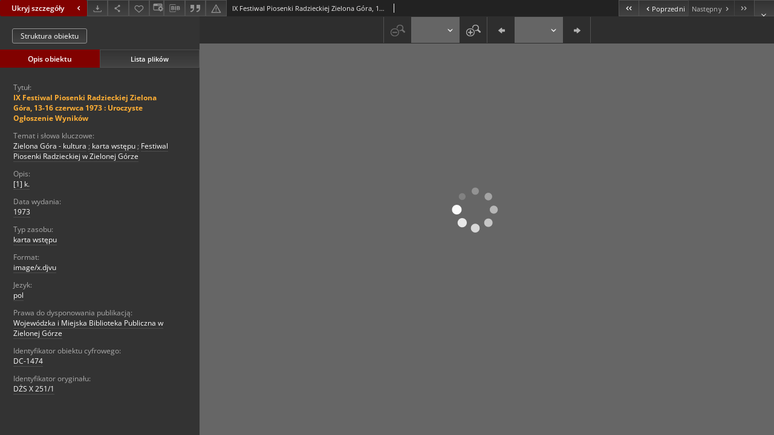

--- FILE ---
content_type: text/html;charset=utf-8
request_url: https://www.zbc.uz.zgora.pl/dlibra/publication/14343/edition/13178/content?ref=L3B1YmxpY2F0aW9uLzE0MzQxL2VkaXRpb24vMTMxNzY
body_size: 26451
content:
<!doctype html>
<html lang="pl">
	<head>
		


<meta charset="utf-8">
<meta http-equiv="X-UA-Compatible" content="IE=edge">
<meta name="viewport" content="width=device-width, initial-scale=1">


<title>IX Festiwal Piosenki Radzieckiej Zielona G&oacute;ra, 13-16 czerwca 1973 : Uroczyste Ogłoszenie Wynik&oacute;w - Zielonogórska Biblioteka Cyfrowa</title>
<meta name="Description" content="[1] k." />

<meta property="og:url"                content="https://www.zbc.uz.zgora.pl/dlibra/publication/14343/edition/13178/content" />
<meta property="og:type"               content="Object" />
<meta property="og:title"              content="IX Festiwal Piosenki Radzieckiej Zielona G&oacute;ra, 13-16 czerwca 1973 : Uroczyste Ogłoszenie Wynik&oacute;w - Zielonogórska Biblioteka Cyfrowa" />
<meta property="og:description"        content="[1] k." />
<meta property="og:image"              content="https://www.zbc.uz.zgora.pl/style/dlibra/default/img/items/book-without-img.svg" />

<link rel="icon" type="image/png" href="https://www.zbc.uz.zgora.pl/style/common/img/icons/favicon.png" sizes="16x16" media="(prefers-color-scheme: light)"> 
<link rel="icon" type="image/png" href="https://www.zbc.uz.zgora.pl/style/common/img/icons/favicon-dark.png" sizes="16x16" media="(prefers-color-scheme: dark)"> 
<link rel="apple-touch-icon" href="https://www.zbc.uz.zgora.pl/style/common/img/icons/apple-touch-icon.png">


<link rel="stylesheet" href="https://www.zbc.uz.zgora.pl/style/dlibra/default/css/libs.css?20241127155736">
<link rel="stylesheet" href="https://www.zbc.uz.zgora.pl/style/dlibra/default/css/main.css?20241127155736">
<link rel="stylesheet" href="https://www.zbc.uz.zgora.pl/style/dlibra/default/css/colors.css?20241127155736">
<link rel="stylesheet" href="https://www.zbc.uz.zgora.pl/style/dlibra/default/css/custom.css?20241127155736">


								<link rel="meta" type="application/rdf+xml" href="https://www.zbc.uz.zgora.pl/dlibra/rdf.xml?type=e&amp;id=13178"/>
	
	<link rel="schema.DC" href="http://purl.org/dc/elements/1.1/" />
	<!--type is "document" for import all tags into zotero-->
	<meta name="DC.type" content="document" />
	<meta name="DC.identifier" content="https://www.zbc.uz.zgora.pl/publication/14343" />
	
						<meta name="DC.date" content="1973" />
											<meta name="DC.subject" content="Zielona G&oacute;ra - kultura" />
					<meta name="DC.subject" content="karta wstępu" />
					<meta name="DC.subject" content="Festiwal Piosenki Radzieckiej w Zielonej G&oacute;rze" />
								<meta name="DC.rights" content="Wojew&oacute;dzka i Miejska Biblioteka Publiczna w Zielonej G&oacute;rze" />
								<meta name="DC.format" content="image/x.djvu" />
								<meta name="DC.description" content="[1] k." />
								<meta name="DC.language" content="pol" />
								<meta name="DC.type" content="karta wstępu" />
								<meta name="DC.issued" content="1973" />
								<meta name="DC.title" content="IX Festiwal Piosenki Radzieckiej Zielona G&oacute;ra, 13-16 czerwca 1973 : Uroczyste Ogłoszenie Wynik&oacute;w" />
								<meta name="DC.relation" content="oai:zbc.uz.zgora.pl:publication:14343" />
			
								<meta name="citation_title" content="IX Festiwal Piosenki Radzieckiej Zielona G&oacute;ra, 13-16 czerwca 1973 : Uroczyste Ogłoszenie Wynik&oacute;w" />
						<meta name="citation_online_date" content="2008/07/18" />
		
					<script async src="https://www.googletagmanager.com/gtag/js?id=UA-138079182-1"></script>
<script>
  window.dataLayer = window.dataLayer || [];
  function gtag(){dataLayer.push(arguments);}
  gtag('js', new Date());

  gtag('config', 'UA-138079182-1');
</script>

		
			</head>

	<body class="fixed show-content">

					



<section>
<div id="show-content" tabindex="-1" data-oaiurl="https://www.zbc.uz.zgora.pl/dlibra/oai-pmh-repository.xml?verb=GetRecord&amp;metadataPrefix=mets&amp;identifier=oai:zbc.uz.zgora.pl:13178" data-editionid="13178" data-formatid="1">
    <div>
        <aside class="show-content__top-container js-top">
            <div class="show-content__details-container">
                <div class="show-content__close-container">
					<button type="button" class="info-close opened js-toggle-info"
						data-close="Ukryj szczegóły<i class='dlibra-icon-chevron-left'></i>"
						data-show="Pokaż szczegóły<i class='dlibra-icon-chevron-right'></i>">
						Ukryj szczegóły
						<i class='dlibra-icon-chevron-right'></i>
					</button>
                </div>
                <ul class="show-content__buttons-list">
										    <li class="buttons-list__item">
							                            																	<a class="buttons-list__item--anchor js-analytics-content "
									   		aria-label="Pobierz"
																						href="https://www.zbc.uz.zgora.pl/Content/13178/download/" download>
										<span class="dlibra-icon-download"></span>
									</a>
								                            					    </li>
					
                    <li class="share buttons-list__item">
                      <div class="a2a_kit">
						                        <a aria-label="Udostępnij" class="a2a_dd buttons-list__item--anchor" href="https://www.addtoany.com/share">
													<span class="dlibra-icon-share"></span>
                        </a>
                      </div>
                    </li>

                    <li class="buttons-list__item">
						                        <button type="button" title="Dodaj do ulubionych" aria-label="Dodaj do ulubionych"
							data-addToFav="Dodaj do ulubionych"
							data-deleteFromFav="Usuń z ulubionych"
							data-ajaxurl="https://www.zbc.uz.zgora.pl/dlibra/ajax.xml"
							data-ajaxparams="wid=Actions&amp;pageId=publication&amp;actionId=AddToFavouriteAction&amp;eid=13178"
							data-addedtofavlab="Dodano do ulubionych."
							data-removedfromfavlab="Usunięto z ulubionych"
							data-onlylogged="Musisz się zalogować"
							data-error="Wystąpił błąd podczas dodawania do ulubionych"
							class=" buttons-list__item--button js-add-fav">
							<span class="dlibra-icon-heart"></span>
                        </button>
                    </li>

																														<li class="buttons-list__item">
                        <a class="js-modal-trigger" aria-label="Zmień sposób wyświetlania" href="" data-js-modal="changeView" class="buttons-list__item--anchor js-modal-trigger" data-js-modal-trigger='changeView'>
                            <span class="dlibra-icon-config"></span>
                        </a>
                    </li>
										
										<li class="buttons-list__item">
											<div class="dropdown">
																								<button class="dropdown-toggle buttons-list__item--button buttons-list__item--button-bib" type="button" data-toggle="dropdown"
													title="Pobierz opis bibliograficzny" aria-label="Pobierz opis bibliograficzny">
													<span class="dlibra-icon-bib"></span>
												</button>
												<ul class="object__dropdown-bib dropdown-menu pull-left">
													<li>
														<a download="14343.ris" href="https://www.zbc.uz.zgora.pl/dlibra/dlibra.ris?type=e&amp;id=13178">
															ris
														</a>
													</li>
													<li>
														<a download="14343.bib" href="https://www.zbc.uz.zgora.pl/dlibra/dlibra.bib?type=e&amp;id=13178">
															BibTeX
														</a>
													</li>
												</ul>
											</div>
										</li>

																					<li class="buttons-list__item">
												<button title="Cytowanie" class="buttons-list__item--anchor citations__show"
														data-ajaxurl="https://www.zbc.uz.zgora.pl/dlibra/citations.json"
														data-ajaxparams="eid=13178">
													<span class="dlibra-icon-citation"></span>
												</button>
											</li>
										
										<li class="buttons-list__item">
																						<a aria-label="Zgłoś błąd" href="https://www.zbc.uz.zgora.pl/dlibra/report-problem?id=13178" class="buttons-list__item--anchor">
												<span class="dlibra-icon-warning"></span>
											</a>
										</li>

					                </ul>
            </div>
            <div class="show-content__title-container">
                <div>
																														<span class="show-content__main-header"> IX Festiwal Piosenki Radzieckiej Zielona G&oacute;ra, 13-16 czerwca 1973 : Uroczyste Ogłoszenie Wynik&oacute;w</span>
																						                </div>
                <ul class="show-content__object-navigation" data-pageid="13178">
																			<li class="object-navigation__item " data-pageid="13091">
												<a class="arrow-container" aria-label="Pierwszy obiekt z listy" href="https://www.zbc.uz.zgora.pl/dlibra/publication/14324/edition/13091/content?">
							<span class="dlibra-icon-chevron-left icon"></span>
							<span class="dlibra-icon-chevron-left icon-second"></span>
						</a>
					</li>
										

					<li class="object-navigation__item " data-pageid="13177">
												<a aria-label="Poprzedni obiekt z listy" href="https://www.zbc.uz.zgora.pl/dlibra/publication/14342/edition/13177/content?">
							<span class="text-info"><span class="dlibra-icon-chevron-left left"></span>Poprzedni</span>
						</a>
					</li>
					
					
					<li class="object-navigation__item  notclickable " data-pageid="13178">
												<a aria-label="Następny obiekt z listy" href="https://www.zbc.uz.zgora.pl/dlibra/publication/14343/edition/13178/content?">
							<span class="text-info">Następny<span class="dlibra-icon-chevron-right right"></span></span>
						</a>
					</li>
															<li class="object-navigation__item  notclickable " data-pageid="13178">
												<a class="arrow-container" aria-label="Ostatni obiekt z listy" href="https://www.zbc.uz.zgora.pl/dlibra/publication/14343/edition/13178/content?">
							<span class="dlibra-icon-chevron-right icon"></span>
							<span class="dlibra-icon-chevron-right icon-second"></span>
						</a>
					</li>
																	<li class="object-navigation__item show-content__close">
										<a class="arrow-container" aria-label="Zamknij" href="https://www.zbc.uz.zgora.pl/dlibra/publication/14341/edition/13176"></a>
				</li>
                </ul>
            </div>
        </aside>
    </div>
    <div>
        <section class="show-content__details-column opened js-details-column">
							<a href="https://www.zbc.uz.zgora.pl/dlibra/publication/14343/edition/13178#structure" class="show-content__group-object-btn">Struktura obiektu</a>
			
			<ul class="nav nav-tabs details__tabs" id="myTab">
                <li class="active details__tabs-item js-tab-switch">
                    <button type="button" data-target="#metadata" data-toggle="tab">Opis obiektu</button>
                </li>
                <li class="details__tabs-item js-tab-switch">
                    <button type="button" data-target="#files" data-toggle="tab">Lista plików</button>
                </li>
            </ul>

            <div class="tab-content details__tabs-content js-tabs-content">
                <div class="tab-pane details__tabs-pane active js-tab" id="metadata">
                    <div>
						
                        <div>
                                                            			<span class="details__header">Tytuł:</span>
		<p class="details__text title">
						
																			<a href="https://www.zbc.uz.zgora.pl//dlibra/metadatasearch?action=AdvancedSearchAction&amp;type=-3&amp;val1=Title:%22IX+Festiwal+Piosenki+Radzieckiej+Zielona+G%C3%B3ra%2C+13%5C-16+czerwca+1973+%5C:+Uroczyste+Og%C5%82oszenie+Wynik%C3%B3w%22"
					>
					IX Festiwal Piosenki Radzieckiej Zielona G&oacute;ra, 13-16 czerwca 1973 : Uroczyste Ogłoszenie Wynik&oacute;w</a>
					      		</p>
				                                                            			<span class="details__header">Temat i słowa kluczowe:</span>
		<p class="details__text ">
						
																			<a href="https://www.zbc.uz.zgora.pl//dlibra/metadatasearch?action=AdvancedSearchAction&amp;type=-3&amp;val1=Subject:%22Zielona+G%C3%B3ra+%5C-+kultura%22"
					>
					Zielona G&oacute;ra - kultura</a>
					      		<span class="divider">;</span>

																			<a href="https://www.zbc.uz.zgora.pl//dlibra/metadatasearch?action=AdvancedSearchAction&amp;type=-3&amp;val1=Subject:%22karta+wst%C4%99pu%22"
					>
					karta wstępu</a>
					      		<span class="divider">;</span>

																			<a href="https://www.zbc.uz.zgora.pl//dlibra/metadatasearch?action=AdvancedSearchAction&amp;type=-3&amp;val1=Subject:%22Festiwal+Piosenki+Radzieckiej+w+Zielonej+G%C3%B3rze%22"
					>
					Festiwal Piosenki Radzieckiej w Zielonej G&oacute;rze</a>
					      		</p>
				                                                            			<span class="details__header">Opis:</span>
		<p class="details__text ">
						
																			<a href="https://www.zbc.uz.zgora.pl//dlibra/metadatasearch?action=AdvancedSearchAction&amp;type=-3&amp;val1=Description:%22%5C%5B1%5C%5D+k.%22"
					>
					[1] k.</a>
					      		</p>
				                                                            			<span class="details__header">Data wydania:</span>
		<p class="details__text ">
						
																			<a href="https://www.zbc.uz.zgora.pl//dlibra/metadatasearch?action=AdvancedSearchAction&amp;type=-3&amp;val1=Date:%221973%22"
					>
					1973</a>
					      		</p>
				                                                            			<span class="details__header">Typ zasobu:</span>
		<p class="details__text ">
						
																			<a href="https://www.zbc.uz.zgora.pl//dlibra/metadatasearch?action=AdvancedSearchAction&amp;type=-3&amp;val1=Type:%22karta+wst%C4%99pu%22"
					>
					karta wstępu</a>
					      		</p>
				                                                            			<span class="details__header">Format:</span>
		<p class="details__text ">
						
																			<a href="https://www.zbc.uz.zgora.pl//dlibra/metadatasearch?action=AdvancedSearchAction&amp;type=-3&amp;val1=Format:%22image%5C%2Fx.djvu%22"
					>
					image/x.djvu</a>
					      		</p>
				                                                            			<span class="details__header">Jezyk:</span>
		<p class="details__text ">
						
																			<a href="https://www.zbc.uz.zgora.pl//dlibra/metadatasearch?action=AdvancedSearchAction&amp;type=-3&amp;val1=Language:%22pol%22"
					>
					pol</a>
					      		</p>
				                                                            			<span class="details__header">Prawa do dysponowania publikacją:</span>
		<p class="details__text ">
						
																			<a href="https://www.zbc.uz.zgora.pl//dlibra/metadatasearch?action=AdvancedSearchAction&amp;type=-3&amp;val1=Rights:%22Wojew%C3%B3dzka+i+Miejska+Biblioteka+Publiczna+w+Zielonej+G%C3%B3rze%22"
					>
					Wojew&oacute;dzka i Miejska Biblioteka Publiczna w Zielonej G&oacute;rze</a>
					      		</p>
				                                                            			<span class="details__header">Identyfikator obiektu cyfrowego:</span>
		<p class="details__text ">
						
																			<a href="https://www.zbc.uz.zgora.pl//dlibra/metadatasearch?action=AdvancedSearchAction&amp;type=-3&amp;val1=DigitalObjectIdentifier:%22DC%5C-1474%22"
					>
					DC-1474</a>
					      		</p>
				                                                            			<span class="details__header">Identyfikator oryginału:</span>
		<p class="details__text ">
						
																			<a href="https://www.zbc.uz.zgora.pl//dlibra/metadatasearch?action=AdvancedSearchAction&amp;type=-3&amp;val1=OryginalObjectIdentifier:%22D%C5%BBS+X+251%5C%2F1%22"
					>
					DŻS X 251/1</a>
					      		</p>
				                                                    </div>
                    </div>
				</div>

                <div class="tab-pane details__tabs-pane js-tab" id="files">
					<ul id="publicationFiles" class="pub-list">
					</ul>
                </div>
            </div>
			<div class="details__more-button hidden js-more-button">
				<span class="dlibra-icon-chevron-long-down"></span>
			</div>
        </section>

        <section>
            <div class="show-content__iframe-wrapper opened js-iframe-wrapper">
            												<iframe tabindex="-1" id="js-main-frame" src="https://www.zbc.uz.zgora.pl//dlibra/applet/publication/14343/edition/13178?handler=djvu_html5" allowfullscreen title="main-frame">
						</iframe>
					            	            </div>
        </section>
    </div>
</div>
</section>
<div class="modal fade modal--addToFav" tabindex="-1" role="dialog" data-js-modal='addToFav'>
  <div class="modal-dialog" role="document">
    <div class="modal-content">
      <div class="modal-body">
        <p class="js-addToFav-text"></p>
      </div>
      <div class="modal-footer pull-right">
        <button type="button" class="modal-button" data-dismiss="modal">Ok</button>
      </div>
			<div class="clearfix"></div>
    </div><!-- /.modal-content -->
  </div><!-- /.modal-dialog -->
</div><!-- /.modal -->


<div class="modal fade modal--access" tabindex="-1" role="dialog" data-js-modal="access">
  <div class="modal-dialog js-modal-inner" role="document">
    <div class="modal-content">
      <button type="button" class="modal-close" data-dismiss="modal" aria-label="Zamknij"></button>
      <div class="modal-header">
        <h4 class="modal-title">Poproś o dostęp</h4>
      </div>
			<div class="settings__error js-settings-errors">
					<div id="incorrect_captcha" class="settings__error-item js-settings-error" style="display: none;">
						<span>Odmowa wysyłania. Niepoprawny tekst z obrazka.</span>
						<button class="settings__error-close js-error-close" title="Zamknij"
								aria-label="Zamknij"></button>
	</div>
	<div id="recaptcha_fail" class="settings__error-item js-settings-error" style="display: none;">
						<span>Odmowa wysyłania. Weryfikacja reCAPTCHA nie powiodła się.</span>
						<button class="settings__error-close js-error-close" title="Zamknij"
								aria-label="Zamknij"></button>
	</div>
			</div>
			<form id="sendPermissionRequestForm" action="javascript:void(0)">
				<div class="modal-body">
					 <p class="modal-desc">Nie masz uprawnień do wyświetlenia tego obiektu. Aby poprosić
o dostęp do niego, wypełnij poniższe pola.</p>
					 <label class="modal-label" for="userEmail">E-mail<sup>*</sup></label>
					 <input class="modal-input" required type="email" name="userEmail" id="userEmail" value="" >
					 <input type="hidden" name="editionId" value="13178" id="editionId">
					 <input type="hidden" name="publicationId" value="14343" id="publicationId">
					 <label class="modal-label" for="requestReason">Uzasadnienie<sup>*</sup></label>
					 <textarea class="modal-textarea" required name="requestReason" id="requestReason" cols="50" rows="5" ></textarea>
					 <input type="hidden" name="homeURL" id="homeURL" value="https://www.zbc.uz.zgora.pl/dlibra">
					  			<div class="modal-captcha">
			<img id="captcha" src="https://www.zbc.uz.zgora.pl/captcha" width="175" height="40" alt="verification"/>
			<label class="modal-label" for="answer">Wpisz tekst z obrazka. <sup>*</sup></label>
			<input class="modal-input" name="answer" id="answer" type="text" size="30" maxLength="30" required
				   aria-required="true"/>
		</div>
					</div>
				<div class="modal-footer">
					<button type="button" class="btn btn-default modal-dismiss" data-dismiss="modal">Anuluj</button>
					<button class="modal-submit js-send-request">Wyślij</button>
				</div>
		 </form>
    </div><!-- /.modal-content -->
  </div><!-- /.modal-dialog -->
  <div class="modal-more hidden js-modal-more"></div>
</div><!-- /.modal -->

	<div class="citations__modal">
    <div class="citations__modal--content">
        <div class="citations__modal__header">
            <span class="citations__modal--close">&times;</span>
            <h3 class="citations__modal__header--text">Cytowanie</h3>
        </div>
        <div class="citations__modal--body targetSet">
            <div class="citations__navbar">
                <p>Styl cytowania:
                                            <select class="citations__select">
                                                            <option value="chicago-author-date">Chicago</option>
                                                            <option value="iso690-author-date">ISO690</option>
                                                    </select>
                                    </p>
            </div>
                            <label id="chicago-author-date-label" for="chicago-author-date" class="citations__modal--citation-label target-label" >Chicago</label>
                <textarea id="chicago-author-date" class="citations__modal--citation target"  readonly></textarea>
                            <label id="iso690-author-date-label" for="iso690-author-date" class="citations__modal--citation-label target-label" style="display: none;">ISO690</label>
                <textarea id="iso690-author-date" class="citations__modal--citation target" style="display: none;" readonly></textarea>
                    </div>
    </div>
</div>
<script>
  var a2a_config = a2a_config || {};
  a2a_config.onclick = 1;
  a2a_config.locale = "pl";
  a2a_config.color_main = "404040";
  a2a_config.color_border = "525252";
  a2a_config.color_link_text = "f1f1f1";
  a2a_config.color_link_text_hover = "f1f1f1";
  a2a_config.color_bg = "353535";
  a2a_config.icon_color = "#4e4e4e";
	a2a_config.num_services = 6;
	a2a_config.prioritize = ["facebook", "wykop", "twitter", "pinterest", "email", "gmail"];
</script>
<script async src="https://static.addtoany.com/menu/page.js"></script>



					  <div class="modal--change-view modal fade"  tabindex="-1" role="dialog" data-js-modal='changeView'>
    <div class="modal-dialog js-modal-inner">
    <div class="modal-content">
        <button type="button" class="modal-close" data-dismiss="modal" aria-label="Zamknij"></button>
        <div class="modal-header">
          <h4 class="modal-title">W jaki sposób chciałbyś wyświetlić ten obiekt?</h4>
        </div>
        <div class="modal-body">
                    	                                      <div class="viewMode__section">
              <label class="viewMode__accordion-trigger" data-js-viewmode-trigger="">
                  <input name="viewMode"  class="js-viewMode-option viewMode__radio" type="radio" data-contenturl="https://www.zbc.uz.zgora.pl/Content/13178/DjVu/karta-6.djvu" data-value="browser">
                  <span>Pozostaw obsługę przeglądarce (pobierz plik główny)</span>
              </label>

              <div class="viewMode__accordion-wrapper js-viewmode-wrapper">
                              </div>
            </div>
                                	                                      <div class="viewMode__section">
              <label class="viewMode__accordion-trigger" data-js-viewmode-trigger="checked">
                  <input name="viewMode" checked class="js-viewMode-option viewMode__radio" type="radio" data-contenturl="https://www.zbc.uz.zgora.pl/dlibra/applet/publication/14343/edition/13178?handler=djvu_html5" data-value="djvu_html5">
                  <span>DjVU - HTML5</span>
              </label>

              <div class="viewMode__accordion-wrapper open js-viewmode-wrapper">
                                  <div id="djvu_html5_warning">
                    <div>
	<script type="text/javascript">
	function supports_canvas() {
		return !!document.createElement('canvas').getContext;
	}
	$().ready(function(){
		if (supports_canvas())
			$("#testMessageBodySuccessdjvu_html5").show();
		else
			$("#testMessageBodyFailuredjvu_html5").show();
	});
	</script>
	<noscript>
		<p id="testMessageBodyFailuredjvu_html5" class="testFailureMessage">
			<img src="https://www.zbc.uz.zgora.pl/style/common/img/icons/warning_sm.png" class="errorIcon" />
			Brak wsparcia dla HTML5 (API Canvas)
		</p>
	</noscript>
	<p id="testMessageBodySuccessdjvu_html5" class="testSuccessMessage" style="display:none;">
		<img src="https://www.zbc.uz.zgora.pl/style/common/img/icons/fine_sm.png" class="errorIcon"/>
		HTML5 wykryty.
	</p>
	<p id="testMessageBodyFailuredjvu_html5" class="testFailureMessage" style="display:none;">
		<img src="https://www.zbc.uz.zgora.pl/style/common/img/icons/warning_sm.png" class="errorIcon" />
		Brak wsparcia dla HTML5 (API Canvas)
	</p>
</div>

                  </div>
                              </div>
            </div>
                                	                                      <div class="viewMode__section">
              <label class="viewMode__accordion-trigger" data-js-viewmode-trigger="">
                  <input name="viewMode"  class="js-viewMode-option viewMode__radio" type="radio" data-contenturl="https://www.zbc.uz.zgora.pl/dlibra/applet/publication/14343/edition/13178?handler=djvu" data-value="djvu">
                  <span>Wbudowany applet DjVu</span>
              </label>

              <div class="viewMode__accordion-wrapper js-viewmode-wrapper">
                                  <div id="djvu_warning">
                    #testJavaBasedHandler($redirectAfterTest $finalContentUrl $!{listOfHandlersUrl})

                  </div>
                              </div>
            </div>
                              </div>
        <div class="modal-footer">
          <div class="viewMode__remember">
            <label>
              <input class="viewMode__checkbox remember-mode-checkbox" type="checkbox" data-cookiename="handler_image/x.djvu_false" data-cookiettl="604800000" data-cookiepath="'/'" checked> <span>Zapamiętaj mój wybór</span>
            </label>
          </div>
          <a href="" class="viewMode__submit pull-right js-viewMode-select">Zastosuj</a>
          <div class="clearfix"></div>

        </div>
        </div>
      </div>
  </div><!-- /.modal -->

		
		<script src="https://www.zbc.uz.zgora.pl/style/dlibra/default/js/script-jquery.min.js"></script>
		<script src="https://www.zbc.uz.zgora.pl/style/dlibra/default/js/libs.min.js?20241127155736"></script>
		<script src="https://www.zbc.uz.zgora.pl/style/dlibra/default/js/main.min.js?20241127155736"></script>
		<script src="https://www.zbc.uz.zgora.pl/style/dlibra/default/js/custom.min.js?20241127155736"></script>
	</body>
</html>


--- FILE ---
content_type: text/xml;charset=utf-8
request_url: https://www.zbc.uz.zgora.pl/dlibra/oai-pmh-repository.xml?verb=GetRecord&metadataPrefix=mets&identifier=oai:zbc.uz.zgora.pl:13178
body_size: 4809
content:
<?xml version="1.0" encoding="UTF-8"?>
<?xml-stylesheet type="text/xsl" href="https://www.zbc.uz.zgora.pl/style/common/xsl/oai-style.xsl"?>
<OAI-PMH xmlns="http://www.openarchives.org/OAI/2.0/" 
         xmlns:xsi="http://www.w3.org/2001/XMLSchema-instance"
         xsi:schemaLocation="http://www.openarchives.org/OAI/2.0/
         http://www.openarchives.org/OAI/2.0/OAI-PMH.xsd">
	<responseDate>2026-01-14T11:40:58Z</responseDate>
	<request identifier="oai:zbc.uz.zgora.pl:13178" metadataPrefix="mets" verb="GetRecord">
	https://zbc.uz.zgora.pl/oai-pmh-repository.xml</request>
	<GetRecord>
	
  <record>
	<header>
		<identifier>oai:zbc.uz.zgora.pl:13178</identifier>
	    <datestamp>2008-07-18T08:50:28Z</datestamp>
		  <setSpec>DigitalLibraryZielonaGora</setSpec> 	      <setSpec>DigitalLibraryZielonaGora:RegionalMaterialss:dzs</setSpec> 	      <setSpec>DigitalLibraryZielonaGora:RegionalMaterialss</setSpec> 	    </header>
		<metadata>
	<mets LABEL="IX Festiwal Piosenki Radzieckiej Zielona Góra, 13-16 czerwca 1973 : Uroczyste Ogłoszenie Wyników" xmlns="http://www.loc.gov/METS/" xmlns:xlink="http://www.w3.org/1999/xlink" xmlns:xsi="http://www.w3.org/2001/XMLSchema-instance" xsi:schemaLocation="http://www.loc.gov/METS/ http://www.loc.gov/standards/mets/mets.xsd">
 <dmdSec ID="dmd0">
  <mdWrap MIMETYPE="text/xml" MDTYPE="OTHER" OTHERMDTYPE="dlibra_avs" LABEL="Local Metadata">
   <xmlData><dlibra_avs:metadataDescription xmlns:dlibra_avs="https://zbc.uz.zgora.pl/" xmlns:xsi="http://www.w3.org/2001/XMLSchema-instance" xsi:schemaLocation="https://zbc.uz.zgora.pl/ https://zbc.uz.zgora.pl/dlibra/attribute-schema.xsd">
<dlibra_avs:PublicAccess><![CDATA[true]]></dlibra_avs:PublicAccess>
<dlibra_avs:DC>
<dlibra_avs:Title>
<value xml:lang="pl"><![CDATA[IX Festiwal Piosenki Radzieckiej Zielona Góra, 13-16 czerwca 1973 : Uroczyste Ogłoszenie Wyników]]></value>
</dlibra_avs:Title>
<dlibra_avs:Subject xml:lang="pl"><![CDATA[Zielona Góra - kultura]]></dlibra_avs:Subject>
<dlibra_avs:Subject xml:lang="pl"><![CDATA[karta wstępu]]></dlibra_avs:Subject>
<dlibra_avs:Subject xml:lang="pl"><![CDATA[Festiwal Piosenki Radzieckiej w Zielonej Górze]]></dlibra_avs:Subject>
<dlibra_avs:Description>
<value xml:lang="pl"><![CDATA[[1] k.]]></value>
</dlibra_avs:Description>
<dlibra_avs:Date><![CDATA[1973]]></dlibra_avs:Date>
<dlibra_avs:Type xml:lang="pl"><![CDATA[karta wstępu]]></dlibra_avs:Type>
<dlibra_avs:Format xml:lang="pl"><![CDATA[image/x.djvu]]></dlibra_avs:Format>
<dlibra_avs:Language><![CDATA[pol]]></dlibra_avs:Language>
<dlibra_avs:License/>
<dlibra_avs:Rights xml:lang="pl"><![CDATA[Wojewódzka i Miejska Biblioteka Publiczna w Zielonej Górze]]></dlibra_avs:Rights>
<dlibra_avs:DigitalObjectIdentifier xml:lang="pl"><![CDATA[DC-1474]]></dlibra_avs:DigitalObjectIdentifier>
<dlibra_avs:OryginalObjectIdentifier xml:lang="pl"><![CDATA[DŻS X 251/1]]></dlibra_avs:OryginalObjectIdentifier>
</dlibra_avs:DC>
<dlibra_avs:ContentType><![CDATA[image/x.djvu]]></dlibra_avs:ContentType>
</dlibra_avs:metadataDescription>
</xmlData>
  </mdWrap>
 </dmdSec>
 <dmdSec ID="dmd1">
  <mdWrap MIMETYPE="text/xml" MDTYPE="DC" LABEL="Dublin Core Metadata">
   <xmlData><dc:dc xmlns:dc="http://purl.org/dc/elements/1.1/">
<dc:title xml:lang="pl"><![CDATA[IX Festiwal Piosenki Radzieckiej Zielona Góra, 13-16 czerwca 1973 : Uroczyste Ogłoszenie Wyników]]></dc:title>
<dc:subject xml:lang="pl"><![CDATA[Zielona Góra - kultura]]></dc:subject>
<dc:subject xml:lang="pl"><![CDATA[karta wstępu]]></dc:subject>
<dc:subject xml:lang="pl"><![CDATA[Festiwal Piosenki Radzieckiej w Zielonej Górze]]></dc:subject>
<dc:description xml:lang="pl"><![CDATA[[1] k.]]></dc:description>
<dc:date><![CDATA[1973]]></dc:date>
<dc:type xml:lang="pl"><![CDATA[karta wstępu]]></dc:type>
<dc:format xml:lang="pl"><![CDATA[image/x.djvu]]></dc:format>
<dc:identifier><![CDATA[https://zbc.uz.zgora.pl/dlibra/publication/14343/edition/13178/content]]></dc:identifier>
<dc:identifier><![CDATA[oai:zbc.uz.zgora.pl:13178]]></dc:identifier>
<dc:language><![CDATA[pol]]></dc:language>
<dc:rights xml:lang="pl"><![CDATA[Wojewódzka i Miejska Biblioteka Publiczna w Zielonej Górze]]></dc:rights>
</dc:dc>
</xmlData>
  </mdWrap>
 </dmdSec>
 <fileSec>
  <fileGrp ID="DjVu_original" USE="original">
   <file ID="DjVu_original0" MIMETYPE="image/x.djvu">
    <FLocat LOCTYPE="URL" xlink:type="simple" xlink:href="https://zbc.uz.zgora.pl/Content/13178/DjVu/karta-6.djvu"/>
   </file>
  </fileGrp>
 </fileSec>
 <structMap TYPE="PHYSICAL">
  <div ID="DjVu_physicalStructure" DMDID="dmd1 dmd0" TYPE="files">
   <div ID="dir.DjVu." TYPE="directory">
    <div ID="DjVu_phys0" TYPE="file">
     <fptr FILEID="DjVu_original0"/>
    </div>
   </div>
  </div>
 </structMap>
</mets>

</metadata>
	  </record>	</GetRecord>
</OAI-PMH>
